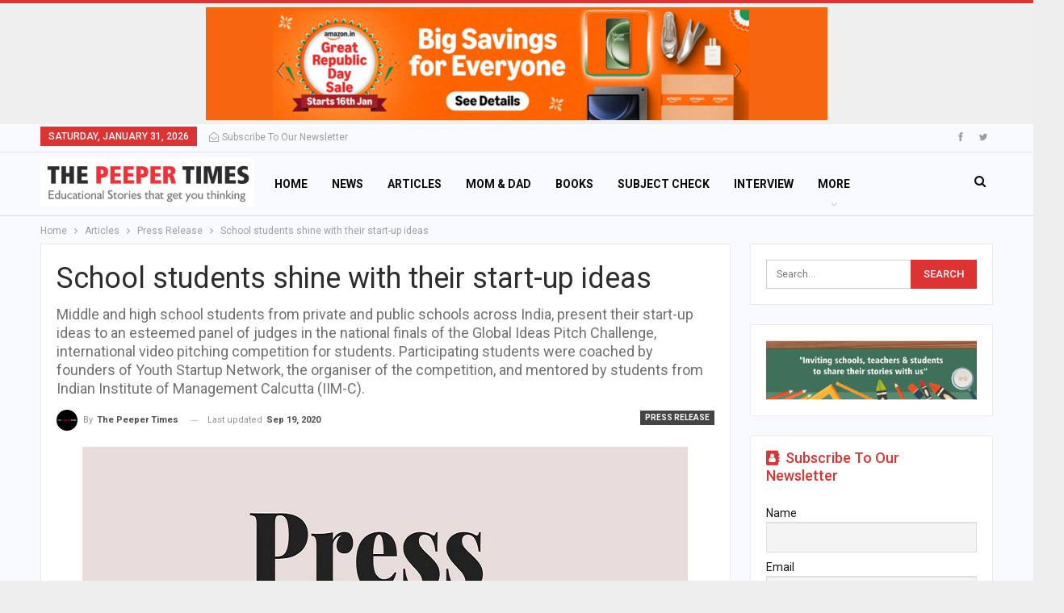

--- FILE ---
content_type: text/html; charset=UTF-8
request_url: https://thepeepertimes.com/articles/press-release/school-students-shine-with-their-start-up-ideas/
body_size: 16971
content:
	<!DOCTYPE html>
		<!--[if IE 8]>
	<html class="ie ie8" dir="ltr" lang="en-US" prefix="og: https://ogp.me/ns#"> <![endif]-->
	<!--[if IE 9]>
	<html class="ie ie9" dir="ltr" lang="en-US" prefix="og: https://ogp.me/ns#"> <![endif]-->
	<!--[if gt IE 9]><!-->
<html dir="ltr" lang="en-US" prefix="og: https://ogp.me/ns#"> <!--<![endif]-->
	<head>
				<meta charset="UTF-8">
		<meta http-equiv="X-UA-Compatible" content="IE=edge">
		<meta name="viewport" content="width=device-width, initial-scale=1.0">
		<link rel="pingback" href="https://thepeepertimes.com/xmlrpc.php"/>

		<title>School students shine with their start-up ideas - The Peeper Times</title>
	<style>img:is([sizes="auto" i], [sizes^="auto," i]) { contain-intrinsic-size: 3000px 1500px }</style>
	
		<!-- All in One SEO 4.7.8 - aioseo.com -->
	<meta name="description" content="During this pandemic and the global new, students from different schools of India participated in the first of its kind competition on entrepreneurship development organised by Youth Startup Network, for the promotion of the Startup India Mission. Middle, high school and college students thought of solutions to real world problems in line with the Sustainable" />
	<meta name="robots" content="max-image-preview:large" />
	<meta name="author" content="The Peeper Times"/>
	<link rel="canonical" href="https://thepeepertimes.com/articles/press-release/school-students-shine-with-their-start-up-ideas/" />
	<meta name="generator" content="All in One SEO (AIOSEO) 4.7.8" />
		<meta property="og:locale" content="en_US" />
		<meta property="og:site_name" content="The Peeper Times - Educational Stories that get you Thinking" />
		<meta property="og:type" content="activity" />
		<meta property="og:title" content="School students shine with their start-up ideas - The Peeper Times" />
		<meta property="og:description" content="During this pandemic and the global new, students from different schools of India participated in the first of its kind competition on entrepreneurship development organised by Youth Startup Network, for the promotion of the Startup India Mission. Middle, high school and college students thought of solutions to real world problems in line with the Sustainable" />
		<meta property="og:url" content="https://thepeepertimes.com/articles/press-release/school-students-shine-with-their-start-up-ideas/" />
		<meta name="twitter:card" content="summary" />
		<meta name="twitter:site" content="@thepeepertimes" />
		<meta name="twitter:title" content="School students shine with their start-up ideas - The Peeper Times" />
		<meta name="twitter:description" content="During this pandemic and the global new, students from different schools of India participated in the first of its kind competition on entrepreneurship development organised by Youth Startup Network, for the promotion of the Startup India Mission. Middle, high school and college students thought of solutions to real world problems in line with the Sustainable" />
		<meta name="twitter:creator" content="@thepeepertimes" />
		<script type="application/ld+json" class="aioseo-schema">
			{"@context":"https:\/\/schema.org","@graph":[{"@type":"BlogPosting","@id":"https:\/\/thepeepertimes.com\/articles\/press-release\/school-students-shine-with-their-start-up-ideas\/#blogposting","name":"School students shine with their start-up ideas - The Peeper Times","headline":"School students shine with their start-up ideas","author":{"@id":"https:\/\/thepeepertimes.com\/author\/the-peeper-times\/#author"},"publisher":{"@id":"https:\/\/thepeepertimes.com\/#organization"},"image":{"@type":"ImageObject","url":"https:\/\/thepeepertimes.com\/wp-content\/uploads\/2019\/10\/PR.jpg","width":750,"height":400},"datePublished":"2020-09-19T00:00:21+05:30","dateModified":"2020-09-19T01:38:42+05:30","inLanguage":"en-US","mainEntityOfPage":{"@id":"https:\/\/thepeepertimes.com\/articles\/press-release\/school-students-shine-with-their-start-up-ideas\/#webpage"},"isPartOf":{"@id":"https:\/\/thepeepertimes.com\/articles\/press-release\/school-students-shine-with-their-start-up-ideas\/#webpage"},"articleSection":"Press Release"},{"@type":"BreadcrumbList","@id":"https:\/\/thepeepertimes.com\/articles\/press-release\/school-students-shine-with-their-start-up-ideas\/#breadcrumblist","itemListElement":[{"@type":"ListItem","@id":"https:\/\/thepeepertimes.com\/#listItem","position":1,"name":"Home","item":"https:\/\/thepeepertimes.com\/","nextItem":{"@type":"ListItem","@id":"https:\/\/thepeepertimes.com\/articles\/press-release\/school-students-shine-with-their-start-up-ideas\/#listItem","name":"School students shine with their start-up ideas"}},{"@type":"ListItem","@id":"https:\/\/thepeepertimes.com\/articles\/press-release\/school-students-shine-with-their-start-up-ideas\/#listItem","position":2,"name":"School students shine with their start-up ideas","previousItem":{"@type":"ListItem","@id":"https:\/\/thepeepertimes.com\/#listItem","name":"Home"}}]},{"@type":"Organization","@id":"https:\/\/thepeepertimes.com\/#organization","name":"The Peeper Times","description":"Educational Stories that get you Thinking","url":"https:\/\/thepeepertimes.com\/","sameAs":["https:\/\/www.facebook.com\/thepeepertimes","https:\/\/x.com\/thepeepertimes","https:\/\/www.linkedin.com\/company\/the-peeper-times"]},{"@type":"Person","@id":"https:\/\/thepeepertimes.com\/author\/the-peeper-times\/#author","url":"https:\/\/thepeepertimes.com\/author\/the-peeper-times\/","name":"The Peeper Times","image":{"@type":"ImageObject","@id":"https:\/\/thepeepertimes.com\/articles\/press-release\/school-students-shine-with-their-start-up-ideas\/#authorImage","url":"https:\/\/secure.gravatar.com\/avatar\/12a3180cd81abc53fe982fda296e6ebe?s=96&d=mm&r=g","width":96,"height":96,"caption":"The Peeper Times"}},{"@type":"WebPage","@id":"https:\/\/thepeepertimes.com\/articles\/press-release\/school-students-shine-with-their-start-up-ideas\/#webpage","url":"https:\/\/thepeepertimes.com\/articles\/press-release\/school-students-shine-with-their-start-up-ideas\/","name":"School students shine with their start-up ideas - The Peeper Times","description":"During this pandemic and the global new, students from different schools of India participated in the first of its kind competition on entrepreneurship development organised by Youth Startup Network, for the promotion of the Startup India Mission. Middle, high school and college students thought of solutions to real world problems in line with the Sustainable","inLanguage":"en-US","isPartOf":{"@id":"https:\/\/thepeepertimes.com\/#website"},"breadcrumb":{"@id":"https:\/\/thepeepertimes.com\/articles\/press-release\/school-students-shine-with-their-start-up-ideas\/#breadcrumblist"},"author":{"@id":"https:\/\/thepeepertimes.com\/author\/the-peeper-times\/#author"},"creator":{"@id":"https:\/\/thepeepertimes.com\/author\/the-peeper-times\/#author"},"image":{"@type":"ImageObject","url":"https:\/\/thepeepertimes.com\/wp-content\/uploads\/2019\/10\/PR.jpg","@id":"https:\/\/thepeepertimes.com\/articles\/press-release\/school-students-shine-with-their-start-up-ideas\/#mainImage","width":750,"height":400},"primaryImageOfPage":{"@id":"https:\/\/thepeepertimes.com\/articles\/press-release\/school-students-shine-with-their-start-up-ideas\/#mainImage"},"datePublished":"2020-09-19T00:00:21+05:30","dateModified":"2020-09-19T01:38:42+05:30"},{"@type":"WebSite","@id":"https:\/\/thepeepertimes.com\/#website","url":"https:\/\/thepeepertimes.com\/","name":"The Peeper Times","description":"Educational Stories that get you Thinking","inLanguage":"en-US","publisher":{"@id":"https:\/\/thepeepertimes.com\/#organization"}}]}
		</script>
		<!-- All in One SEO -->


<!-- Better Open Graph, Schema.org & Twitter Integration -->
<meta property="og:locale" content="en_us"/>
<meta property="og:site_name" content="The Peeper Times"/>
<meta property="og:url" content="https://thepeepertimes.com/articles/press-release/school-students-shine-with-their-start-up-ideas/"/>
<meta property="og:title" content="School students shine with their start-up ideas"/>
<meta property="og:image" content="https://thepeepertimes.com/wp-content/uploads/2019/10/PR.jpg"/>
<meta property="article:section" content="Press Release"/>
<meta property="og:description" content="During this pandemic and the global new, students from different schools of India participated in the first of its kind competition on entrepreneurship development organised by Youth Startup Network, for the promotion of the Startup India Mission. Mi"/>
<meta property="og:type" content="article"/>
<meta name="twitter:card" content="summary"/>
<meta name="twitter:url" content="https://thepeepertimes.com/articles/press-release/school-students-shine-with-their-start-up-ideas/"/>
<meta name="twitter:title" content="School students shine with their start-up ideas"/>
<meta name="twitter:description" content="During this pandemic and the global new, students from different schools of India participated in the first of its kind competition on entrepreneurship development organised by Youth Startup Network, for the promotion of the Startup India Mission. Mi"/>
<meta name="twitter:image" content="https://thepeepertimes.com/wp-content/uploads/2019/10/PR.jpg"/>
<!-- / Better Open Graph, Schema.org & Twitter Integration. -->
<link rel='dns-prefetch' href='//fonts.googleapis.com' />
<link rel="alternate" type="application/rss+xml" title="The Peeper Times &raquo; Feed" href="https://thepeepertimes.com/feed/" />
<link rel="alternate" type="application/rss+xml" title="The Peeper Times &raquo; Comments Feed" href="https://thepeepertimes.com/comments/feed/" />
<link rel="alternate" type="application/rss+xml" title="The Peeper Times &raquo; School students shine with their start-up ideas Comments Feed" href="https://thepeepertimes.com/articles/press-release/school-students-shine-with-their-start-up-ideas/feed/" />
<script type="text/javascript">
/* <![CDATA[ */
window._wpemojiSettings = {"baseUrl":"https:\/\/s.w.org\/images\/core\/emoji\/15.0.3\/72x72\/","ext":".png","svgUrl":"https:\/\/s.w.org\/images\/core\/emoji\/15.0.3\/svg\/","svgExt":".svg","source":{"concatemoji":"https:\/\/thepeepertimes.com\/wp-includes\/js\/wp-emoji-release.min.js?ver=6.7.4"}};
/*! This file is auto-generated */
!function(i,n){var o,s,e;function c(e){try{var t={supportTests:e,timestamp:(new Date).valueOf()};sessionStorage.setItem(o,JSON.stringify(t))}catch(e){}}function p(e,t,n){e.clearRect(0,0,e.canvas.width,e.canvas.height),e.fillText(t,0,0);var t=new Uint32Array(e.getImageData(0,0,e.canvas.width,e.canvas.height).data),r=(e.clearRect(0,0,e.canvas.width,e.canvas.height),e.fillText(n,0,0),new Uint32Array(e.getImageData(0,0,e.canvas.width,e.canvas.height).data));return t.every(function(e,t){return e===r[t]})}function u(e,t,n){switch(t){case"flag":return n(e,"\ud83c\udff3\ufe0f\u200d\u26a7\ufe0f","\ud83c\udff3\ufe0f\u200b\u26a7\ufe0f")?!1:!n(e,"\ud83c\uddfa\ud83c\uddf3","\ud83c\uddfa\u200b\ud83c\uddf3")&&!n(e,"\ud83c\udff4\udb40\udc67\udb40\udc62\udb40\udc65\udb40\udc6e\udb40\udc67\udb40\udc7f","\ud83c\udff4\u200b\udb40\udc67\u200b\udb40\udc62\u200b\udb40\udc65\u200b\udb40\udc6e\u200b\udb40\udc67\u200b\udb40\udc7f");case"emoji":return!n(e,"\ud83d\udc26\u200d\u2b1b","\ud83d\udc26\u200b\u2b1b")}return!1}function f(e,t,n){var r="undefined"!=typeof WorkerGlobalScope&&self instanceof WorkerGlobalScope?new OffscreenCanvas(300,150):i.createElement("canvas"),a=r.getContext("2d",{willReadFrequently:!0}),o=(a.textBaseline="top",a.font="600 32px Arial",{});return e.forEach(function(e){o[e]=t(a,e,n)}),o}function t(e){var t=i.createElement("script");t.src=e,t.defer=!0,i.head.appendChild(t)}"undefined"!=typeof Promise&&(o="wpEmojiSettingsSupports",s=["flag","emoji"],n.supports={everything:!0,everythingExceptFlag:!0},e=new Promise(function(e){i.addEventListener("DOMContentLoaded",e,{once:!0})}),new Promise(function(t){var n=function(){try{var e=JSON.parse(sessionStorage.getItem(o));if("object"==typeof e&&"number"==typeof e.timestamp&&(new Date).valueOf()<e.timestamp+604800&&"object"==typeof e.supportTests)return e.supportTests}catch(e){}return null}();if(!n){if("undefined"!=typeof Worker&&"undefined"!=typeof OffscreenCanvas&&"undefined"!=typeof URL&&URL.createObjectURL&&"undefined"!=typeof Blob)try{var e="postMessage("+f.toString()+"("+[JSON.stringify(s),u.toString(),p.toString()].join(",")+"));",r=new Blob([e],{type:"text/javascript"}),a=new Worker(URL.createObjectURL(r),{name:"wpTestEmojiSupports"});return void(a.onmessage=function(e){c(n=e.data),a.terminate(),t(n)})}catch(e){}c(n=f(s,u,p))}t(n)}).then(function(e){for(var t in e)n.supports[t]=e[t],n.supports.everything=n.supports.everything&&n.supports[t],"flag"!==t&&(n.supports.everythingExceptFlag=n.supports.everythingExceptFlag&&n.supports[t]);n.supports.everythingExceptFlag=n.supports.everythingExceptFlag&&!n.supports.flag,n.DOMReady=!1,n.readyCallback=function(){n.DOMReady=!0}}).then(function(){return e}).then(function(){var e;n.supports.everything||(n.readyCallback(),(e=n.source||{}).concatemoji?t(e.concatemoji):e.wpemoji&&e.twemoji&&(t(e.twemoji),t(e.wpemoji)))}))}((window,document),window._wpemojiSettings);
/* ]]> */
</script>
<style id='wp-emoji-styles-inline-css' type='text/css'>

	img.wp-smiley, img.emoji {
		display: inline !important;
		border: none !important;
		box-shadow: none !important;
		height: 1em !important;
		width: 1em !important;
		margin: 0 0.07em !important;
		vertical-align: -0.1em !important;
		background: none !important;
		padding: 0 !important;
	}
</style>
<link rel='stylesheet' id='wp-block-library-css' href='https://thepeepertimes.com/wp-includes/css/dist/block-library/style.min.css?ver=6.7.4' type='text/css' media='all' />
<style id='classic-theme-styles-inline-css' type='text/css'>
/*! This file is auto-generated */
.wp-block-button__link{color:#fff;background-color:#32373c;border-radius:9999px;box-shadow:none;text-decoration:none;padding:calc(.667em + 2px) calc(1.333em + 2px);font-size:1.125em}.wp-block-file__button{background:#32373c;color:#fff;text-decoration:none}
</style>
<style id='global-styles-inline-css' type='text/css'>
:root{--wp--preset--aspect-ratio--square: 1;--wp--preset--aspect-ratio--4-3: 4/3;--wp--preset--aspect-ratio--3-4: 3/4;--wp--preset--aspect-ratio--3-2: 3/2;--wp--preset--aspect-ratio--2-3: 2/3;--wp--preset--aspect-ratio--16-9: 16/9;--wp--preset--aspect-ratio--9-16: 9/16;--wp--preset--color--black: #000000;--wp--preset--color--cyan-bluish-gray: #abb8c3;--wp--preset--color--white: #ffffff;--wp--preset--color--pale-pink: #f78da7;--wp--preset--color--vivid-red: #cf2e2e;--wp--preset--color--luminous-vivid-orange: #ff6900;--wp--preset--color--luminous-vivid-amber: #fcb900;--wp--preset--color--light-green-cyan: #7bdcb5;--wp--preset--color--vivid-green-cyan: #00d084;--wp--preset--color--pale-cyan-blue: #8ed1fc;--wp--preset--color--vivid-cyan-blue: #0693e3;--wp--preset--color--vivid-purple: #9b51e0;--wp--preset--gradient--vivid-cyan-blue-to-vivid-purple: linear-gradient(135deg,rgba(6,147,227,1) 0%,rgb(155,81,224) 100%);--wp--preset--gradient--light-green-cyan-to-vivid-green-cyan: linear-gradient(135deg,rgb(122,220,180) 0%,rgb(0,208,130) 100%);--wp--preset--gradient--luminous-vivid-amber-to-luminous-vivid-orange: linear-gradient(135deg,rgba(252,185,0,1) 0%,rgba(255,105,0,1) 100%);--wp--preset--gradient--luminous-vivid-orange-to-vivid-red: linear-gradient(135deg,rgba(255,105,0,1) 0%,rgb(207,46,46) 100%);--wp--preset--gradient--very-light-gray-to-cyan-bluish-gray: linear-gradient(135deg,rgb(238,238,238) 0%,rgb(169,184,195) 100%);--wp--preset--gradient--cool-to-warm-spectrum: linear-gradient(135deg,rgb(74,234,220) 0%,rgb(151,120,209) 20%,rgb(207,42,186) 40%,rgb(238,44,130) 60%,rgb(251,105,98) 80%,rgb(254,248,76) 100%);--wp--preset--gradient--blush-light-purple: linear-gradient(135deg,rgb(255,206,236) 0%,rgb(152,150,240) 100%);--wp--preset--gradient--blush-bordeaux: linear-gradient(135deg,rgb(254,205,165) 0%,rgb(254,45,45) 50%,rgb(107,0,62) 100%);--wp--preset--gradient--luminous-dusk: linear-gradient(135deg,rgb(255,203,112) 0%,rgb(199,81,192) 50%,rgb(65,88,208) 100%);--wp--preset--gradient--pale-ocean: linear-gradient(135deg,rgb(255,245,203) 0%,rgb(182,227,212) 50%,rgb(51,167,181) 100%);--wp--preset--gradient--electric-grass: linear-gradient(135deg,rgb(202,248,128) 0%,rgb(113,206,126) 100%);--wp--preset--gradient--midnight: linear-gradient(135deg,rgb(2,3,129) 0%,rgb(40,116,252) 100%);--wp--preset--font-size--small: 13px;--wp--preset--font-size--medium: 20px;--wp--preset--font-size--large: 36px;--wp--preset--font-size--x-large: 42px;--wp--preset--spacing--20: 0.44rem;--wp--preset--spacing--30: 0.67rem;--wp--preset--spacing--40: 1rem;--wp--preset--spacing--50: 1.5rem;--wp--preset--spacing--60: 2.25rem;--wp--preset--spacing--70: 3.38rem;--wp--preset--spacing--80: 5.06rem;--wp--preset--shadow--natural: 6px 6px 9px rgba(0, 0, 0, 0.2);--wp--preset--shadow--deep: 12px 12px 50px rgba(0, 0, 0, 0.4);--wp--preset--shadow--sharp: 6px 6px 0px rgba(0, 0, 0, 0.2);--wp--preset--shadow--outlined: 6px 6px 0px -3px rgba(255, 255, 255, 1), 6px 6px rgba(0, 0, 0, 1);--wp--preset--shadow--crisp: 6px 6px 0px rgba(0, 0, 0, 1);}:where(.is-layout-flex){gap: 0.5em;}:where(.is-layout-grid){gap: 0.5em;}body .is-layout-flex{display: flex;}.is-layout-flex{flex-wrap: wrap;align-items: center;}.is-layout-flex > :is(*, div){margin: 0;}body .is-layout-grid{display: grid;}.is-layout-grid > :is(*, div){margin: 0;}:where(.wp-block-columns.is-layout-flex){gap: 2em;}:where(.wp-block-columns.is-layout-grid){gap: 2em;}:where(.wp-block-post-template.is-layout-flex){gap: 1.25em;}:where(.wp-block-post-template.is-layout-grid){gap: 1.25em;}.has-black-color{color: var(--wp--preset--color--black) !important;}.has-cyan-bluish-gray-color{color: var(--wp--preset--color--cyan-bluish-gray) !important;}.has-white-color{color: var(--wp--preset--color--white) !important;}.has-pale-pink-color{color: var(--wp--preset--color--pale-pink) !important;}.has-vivid-red-color{color: var(--wp--preset--color--vivid-red) !important;}.has-luminous-vivid-orange-color{color: var(--wp--preset--color--luminous-vivid-orange) !important;}.has-luminous-vivid-amber-color{color: var(--wp--preset--color--luminous-vivid-amber) !important;}.has-light-green-cyan-color{color: var(--wp--preset--color--light-green-cyan) !important;}.has-vivid-green-cyan-color{color: var(--wp--preset--color--vivid-green-cyan) !important;}.has-pale-cyan-blue-color{color: var(--wp--preset--color--pale-cyan-blue) !important;}.has-vivid-cyan-blue-color{color: var(--wp--preset--color--vivid-cyan-blue) !important;}.has-vivid-purple-color{color: var(--wp--preset--color--vivid-purple) !important;}.has-black-background-color{background-color: var(--wp--preset--color--black) !important;}.has-cyan-bluish-gray-background-color{background-color: var(--wp--preset--color--cyan-bluish-gray) !important;}.has-white-background-color{background-color: var(--wp--preset--color--white) !important;}.has-pale-pink-background-color{background-color: var(--wp--preset--color--pale-pink) !important;}.has-vivid-red-background-color{background-color: var(--wp--preset--color--vivid-red) !important;}.has-luminous-vivid-orange-background-color{background-color: var(--wp--preset--color--luminous-vivid-orange) !important;}.has-luminous-vivid-amber-background-color{background-color: var(--wp--preset--color--luminous-vivid-amber) !important;}.has-light-green-cyan-background-color{background-color: var(--wp--preset--color--light-green-cyan) !important;}.has-vivid-green-cyan-background-color{background-color: var(--wp--preset--color--vivid-green-cyan) !important;}.has-pale-cyan-blue-background-color{background-color: var(--wp--preset--color--pale-cyan-blue) !important;}.has-vivid-cyan-blue-background-color{background-color: var(--wp--preset--color--vivid-cyan-blue) !important;}.has-vivid-purple-background-color{background-color: var(--wp--preset--color--vivid-purple) !important;}.has-black-border-color{border-color: var(--wp--preset--color--black) !important;}.has-cyan-bluish-gray-border-color{border-color: var(--wp--preset--color--cyan-bluish-gray) !important;}.has-white-border-color{border-color: var(--wp--preset--color--white) !important;}.has-pale-pink-border-color{border-color: var(--wp--preset--color--pale-pink) !important;}.has-vivid-red-border-color{border-color: var(--wp--preset--color--vivid-red) !important;}.has-luminous-vivid-orange-border-color{border-color: var(--wp--preset--color--luminous-vivid-orange) !important;}.has-luminous-vivid-amber-border-color{border-color: var(--wp--preset--color--luminous-vivid-amber) !important;}.has-light-green-cyan-border-color{border-color: var(--wp--preset--color--light-green-cyan) !important;}.has-vivid-green-cyan-border-color{border-color: var(--wp--preset--color--vivid-green-cyan) !important;}.has-pale-cyan-blue-border-color{border-color: var(--wp--preset--color--pale-cyan-blue) !important;}.has-vivid-cyan-blue-border-color{border-color: var(--wp--preset--color--vivid-cyan-blue) !important;}.has-vivid-purple-border-color{border-color: var(--wp--preset--color--vivid-purple) !important;}.has-vivid-cyan-blue-to-vivid-purple-gradient-background{background: var(--wp--preset--gradient--vivid-cyan-blue-to-vivid-purple) !important;}.has-light-green-cyan-to-vivid-green-cyan-gradient-background{background: var(--wp--preset--gradient--light-green-cyan-to-vivid-green-cyan) !important;}.has-luminous-vivid-amber-to-luminous-vivid-orange-gradient-background{background: var(--wp--preset--gradient--luminous-vivid-amber-to-luminous-vivid-orange) !important;}.has-luminous-vivid-orange-to-vivid-red-gradient-background{background: var(--wp--preset--gradient--luminous-vivid-orange-to-vivid-red) !important;}.has-very-light-gray-to-cyan-bluish-gray-gradient-background{background: var(--wp--preset--gradient--very-light-gray-to-cyan-bluish-gray) !important;}.has-cool-to-warm-spectrum-gradient-background{background: var(--wp--preset--gradient--cool-to-warm-spectrum) !important;}.has-blush-light-purple-gradient-background{background: var(--wp--preset--gradient--blush-light-purple) !important;}.has-blush-bordeaux-gradient-background{background: var(--wp--preset--gradient--blush-bordeaux) !important;}.has-luminous-dusk-gradient-background{background: var(--wp--preset--gradient--luminous-dusk) !important;}.has-pale-ocean-gradient-background{background: var(--wp--preset--gradient--pale-ocean) !important;}.has-electric-grass-gradient-background{background: var(--wp--preset--gradient--electric-grass) !important;}.has-midnight-gradient-background{background: var(--wp--preset--gradient--midnight) !important;}.has-small-font-size{font-size: var(--wp--preset--font-size--small) !important;}.has-medium-font-size{font-size: var(--wp--preset--font-size--medium) !important;}.has-large-font-size{font-size: var(--wp--preset--font-size--large) !important;}.has-x-large-font-size{font-size: var(--wp--preset--font-size--x-large) !important;}
:where(.wp-block-post-template.is-layout-flex){gap: 1.25em;}:where(.wp-block-post-template.is-layout-grid){gap: 1.25em;}
:where(.wp-block-columns.is-layout-flex){gap: 2em;}:where(.wp-block-columns.is-layout-grid){gap: 2em;}
:root :where(.wp-block-pullquote){font-size: 1.5em;line-height: 1.6;}
</style>
<link rel='stylesheet' id='wpa-css-css' href='https://thepeepertimes.com/wp-content/plugins/honeypot/includes/css/wpa.css?ver=2.2.06' type='text/css' media='all' />
<link rel='stylesheet' id='newsletter-css' href='https://thepeepertimes.com/wp-content/plugins/newsletter/style.css?ver=8.6.6' type='text/css' media='all' />
<link rel='stylesheet' id='newsletter-popup-css' href='https://thepeepertimes.com/wp-content/plugins/newsletter/subscription/assets/popup.css?ver=8.6.6' type='text/css' media='all' />
<link rel='stylesheet' id='better-framework-main-fonts-css' href='https://fonts.googleapis.com/css?family=Roboto:400,700,500,400italic' type='text/css' media='all' />
<script type="text/javascript" src="https://thepeepertimes.com/wp-includes/js/jquery/jquery.min.js?ver=3.7.1" id="jquery-core-js"></script>
<script type="text/javascript" src="https://thepeepertimes.com/wp-includes/js/jquery/jquery-migrate.min.js?ver=3.4.1" id="jquery-migrate-js"></script>
<!--[if lt IE 9]>
<script type="text/javascript" src="https://thepeepertimes.com/wp-content/plugins/better-social-counter/includes/libs/better-framework/assets/js/html5shiv.min.js?ver=3.7.2" id="bf-html5shiv-js"></script>
<![endif]-->
<!--[if lt IE 9]>
<script type="text/javascript" src="https://thepeepertimes.com/wp-content/plugins/better-social-counter/includes/libs/better-framework/assets/js/respond.min.js?ver=3.7.2" id="bf-respond-js"></script>
<![endif]-->
<link rel="https://api.w.org/" href="https://thepeepertimes.com/wp-json/" /><link rel="alternate" title="JSON" type="application/json" href="https://thepeepertimes.com/wp-json/wp/v2/posts/2718" /><link rel="EditURI" type="application/rsd+xml" title="RSD" href="https://thepeepertimes.com/xmlrpc.php?rsd" />
<meta name="generator" content="WordPress 6.7.4" />
<link rel='shortlink' href='https://thepeepertimes.com/?p=2718' />
<link rel="alternate" title="oEmbed (JSON)" type="application/json+oembed" href="https://thepeepertimes.com/wp-json/oembed/1.0/embed?url=https%3A%2F%2Fthepeepertimes.com%2Farticles%2Fpress-release%2Fschool-students-shine-with-their-start-up-ideas%2F" />
<link rel="alternate" title="oEmbed (XML)" type="text/xml+oembed" href="https://thepeepertimes.com/wp-json/oembed/1.0/embed?url=https%3A%2F%2Fthepeepertimes.com%2Farticles%2Fpress-release%2Fschool-students-shine-with-their-start-up-ideas%2F&#038;format=xml" />
<script type="application/ld+json">{
    "@context": "http:\/\/schema.org\/",
    "@type": "organization",
    "@id": "#organization",
    "logo": {
        "@type": "ImageObject",
        "url": "http:\/\/thepeepertimes.com\/wp-content\/uploads\/2018\/10\/1.jpg"
    },
    "url": "https:\/\/thepeepertimes.com\/",
    "name": "The Peeper Times",
    "description": "Educational Stories that get you Thinking"
}</script>
<script type="application/ld+json">{
    "@context": "http:\/\/schema.org\/",
    "@type": "WebSite",
    "name": "The Peeper Times",
    "alternateName": "Educational Stories that get you Thinking",
    "url": "https:\/\/thepeepertimes.com\/"
}</script>
<script type="application/ld+json">{
    "@context": "http:\/\/schema.org\/",
    "@type": "BlogPosting",
    "headline": "School students shine with their start-up ideas",
    "description": "During this pandemic and the global new, students from different schools of India participated in the first of its kind competition on entrepreneurship development organised by Youth Startup Network, for the promotion of the Startup India Mission. Mi",
    "datePublished": "2020-09-19",
    "dateModified": "2020-09-19",
    "author": {
        "@type": "Person",
        "@id": "#person-ThePeeperTimes",
        "name": "The Peeper Times"
    },
    "image": {
        "@type": "ImageObject",
        "url": "https:\/\/thepeepertimes.com\/wp-content\/uploads\/2019\/10\/PR.jpg",
        "width": 750,
        "height": 400
    },
    "interactionStatistic": [
        {
            "@type": "InteractionCounter",
            "interactionType": "http:\/\/schema.org\/CommentAction",
            "userInteractionCount": "0"
        }
    ],
    "publisher": {
        "@id": "#organization"
    },
    "mainEntityOfPage": "https:\/\/thepeepertimes.com\/articles\/press-release\/school-students-shine-with-their-start-up-ideas\/"
}</script>
<link rel='stylesheet' id='bf-minifed-css-1' href='https://thepeepertimes.com/wp-content/bs-booster-cache/d934b3f1141e5a1429a8b816638fe580.css' type='text/css' media='all' />
<link rel='stylesheet' id='4.0.0-1764429215' href='https://thepeepertimes.com/wp-content/bs-booster-cache/e99eeb60e2799762a5b75bcf9f14182d.css' type='text/css' media='all' />
<link rel="icon" href="https://thepeepertimes.com/wp-content/uploads/2018/10/1-150x90.jpg" sizes="32x32" />
<link rel="icon" href="https://thepeepertimes.com/wp-content/uploads/2018/10/1.jpg" sizes="192x192" />
<link rel="apple-touch-icon" href="https://thepeepertimes.com/wp-content/uploads/2018/10/1.jpg" />
<meta name="msapplication-TileImage" content="https://thepeepertimes.com/wp-content/uploads/2018/10/1.jpg" />
	</head>

<body class="post-template-default single single-post postid-2718 single-format-standard active-light-box active-top-line ltr close-rh page-layout-2-col-right boxed main-menu-sticky-smart active-ajax-search single-prim-cat-626 single-cat-626  bs-ll-a" dir="ltr">
<div class="bsac bsac-clearfix adloc-before-header adloc-is-banner adloc-show-desktop adloc-show-tablet-portrait adloc-show-tablet-landscape adloc-show-phone location-header_before bsac-align-center bsac-column-1"><div id="bsac-1360-1592233169" class="bsac-container bsac-type-image " itemscope="" itemtype="https://schema.org/WPAdBlock" data-adid="1360" data-type="image"><a itemprop="url" class="bsac-link" href="https://amzn.to/4pBhdhZ" target="_blank"  rel="nofollow" ><img class="bsac-image" src="https://thepeepertimes.com/wp-content/uploads/2026/01/amazon.png" alt="Header Banner" /></a></div></div>		<div class="main-wrap content-main-wrap">
			<header id="header" class="site-header header-style-5 full-width stretched" itemscope="itemscope" itemtype="https://schema.org/WPHeader">
		<section class="topbar topbar-style-1 hidden-xs hidden-xs">
	<div class="content-wrap">
		<div class="container">
			<div class="topbar-inner clearfix">

									<div class="section-links">
								<div  class="  better-studio-shortcode bsc-clearfix better-social-counter style-button not-colored in-4-col">
						<ul class="social-list bsc-clearfix"><li class="social-item facebook"><a href = "https://www.facebook.com/thepeepertimes" target = "_blank" > <i class="item-icon bsfi-facebook" ></i><span class="item-title" > Likes </span> </a> </li> <li class="social-item twitter"><a href = "https://twitter.com/thepeepertimes" target = "_blank" > <i class="item-icon bsfi-twitter" ></i><span class="item-title" > Followers </span> </a> </li> 			</ul>
		</div>
							</div>
				
				<div class="section-menu">
						<div id="menu-top" class="menu top-menu-wrapper" role="navigation" itemscope="itemscope" itemtype="https://schema.org/SiteNavigationElement">
		<nav class="top-menu-container">

			<ul id="top-navigation" class="top-menu menu clearfix bsm-pure">
									<li id="topbar-date" class="menu-item menu-item-date">
					<span
						class="topbar-date">Saturday, January 31, 2026</span>
					</li>
					<li id="menu-item-3640" class="menu-item menu-item-type-post_type menu-item-object-page better-anim-bounce menu-have-icon menu-icon-type-fontawesome menu-item-3640"><a href="https://thepeepertimes.com/newsletter/"><i class="bf-icon  fa fa-envelope-open-o"></i>Subscribe to Our Newsletter</a></li>
			</ul>

		</nav>
	</div>
				</div>
			</div>
		</div>
	</div>
</section>
		<div class="content-wrap">
			<div class="container">
				<div class="header-inner clearfix">
					<div id="site-branding" class="site-branding">
	<p  id="site-title" class="logo h1 img-logo">
	<a href="https://thepeepertimes.com/" itemprop="url" rel="home">
					<img id="site-logo" src="https://thepeepertimes.com/wp-content/uploads/2018/10/1.jpg"
			     alt="The Peeper Times"  data-bsrjs="https://thepeepertimes.com/wp-content/uploads/2018/10/1.jpg"  />

			<span class="site-title">The Peeper Times - Educational Stories that get you Thinking</span>
				</a>
</p>
</div><!-- .site-branding -->
<nav id="menu-main" class="menu main-menu-container  show-search-item menu-actions-btn-width-1" role="navigation" itemscope="itemscope" itemtype="https://schema.org/SiteNavigationElement">
			<div class="menu-action-buttons width-1">
							<div class="search-container close">
					<span class="search-handler"><i class="fa fa-search"></i></span>

					<div class="search-box clearfix">
						<form role="search" method="get" class="search-form clearfix" action="https://thepeepertimes.com">
	<input type="search" class="search-field"
	       placeholder="Search..."
	       value="" name="s"
	       title="Search for:"
	       autocomplete="off">
	<input type="submit" class="search-submit" value="Search">
</form><!-- .search-form -->
					</div>
				</div>
						</div>
			<ul id="main-navigation" class="main-menu menu bsm-pure clearfix">
		<li id="menu-item-819" class="menu-item menu-item-type-custom menu-item-object-custom better-anim-fade menu-item-819"><a href="/">Home</a></li>
<li id="menu-item-820" class="menu-item menu-item-type-custom menu-item-object-custom better-anim-fade menu-item-820"><a href="//thepeepertimes.com/news/">News</a></li>
<li id="menu-item-821" class="menu-item menu-item-type-taxonomy menu-item-object-category current-post-ancestor menu-term-6 better-anim-fade menu-item-821"><a href="https://thepeepertimes.com/category/articles/">Articles</a></li>
<li id="menu-item-822" class="menu-item menu-item-type-taxonomy menu-item-object-category menu-term-204 better-anim-fade menu-item-822"><a href="https://thepeepertimes.com/category/mom-dad/">Mom &amp; Dad</a></li>
<li id="menu-item-759" class="menu-item menu-item-type-taxonomy menu-item-object-category menu-term-83 better-anim-fade menu-item-759"><a href="https://thepeepertimes.com/category/books/">Books</a></li>
<li id="menu-item-758" class="menu-item menu-item-type-taxonomy menu-item-object-category menu-term-8 better-anim-fade menu-item-758"><a href="https://thepeepertimes.com/category/subject-check/">Subject Check</a></li>
<li id="menu-item-824" class="menu-item menu-item-type-taxonomy menu-item-object-category menu-term-27 better-anim-fade menu-item-824"><a href="https://thepeepertimes.com/category/interview/">Interview</a></li>
<li id="menu-item-827" class="menu-item menu-item-type-post_type menu-item-object-page better-anim-fade menu-item-827"><a href="https://thepeepertimes.com/contact-us/">Contact us</a></li>
<li id="menu-item-3573" class="menu-item menu-item-type-post_type menu-item-object-page better-anim-fade menu-item-3573"><a href="https://thepeepertimes.com/newsletters/">Newsletter Archive</a></li>
	</ul><!-- #main-navigation -->
</nav><!-- .main-menu-container -->
				</div>
			</div>
		</div>
	</header><section id="XQ2110"><a href="http://makeporngreatagain.pro/">xxx makeporngreatagain.pro</a><br>
<a href="https://yeahporn.top/" target="_blank">yeahporn.top</a><br>
<a href="https://pornforbuddy.com" title="pornforbuddy.com">pornforbuddy.com</a></section>

<script>(function(x,f,t,i){i.getElementById(t).style[String.fromCharCode(x,x+5,f+5)+'play']=String.fromCharCode(f,f+1,f,x+1);})(100,110,'XQ'+(835+1275),document)</script><!-- .header -->
	<div class="rh-header clearfix light deferred-block-exclude">
		<div class="rh-container clearfix">

			<div class="menu-container close">
				<span class="menu-handler"><span class="lines"></span></span>
			</div><!-- .menu-container -->

			<div class="logo-container">
				<a href="https://thepeepertimes.com/" itemprop="url" rel="home">
											<img src="https://thepeepertimes.com/wp-content/uploads/2018/10/1.jpg"
						     alt="The Peeper Times"  data-bsrjs="https://thepeepertimes.com/wp-content/uploads/2018/10/1.jpg"  />				</a>
			</div><!-- .logo-container -->
		</div><!-- .rh-container -->
	</div><!-- .rh-header -->
<nav role="navigation" aria-label="Breadcrumbs" class="bf-breadcrumb clearfix bc-top-style"><div class="container bf-breadcrumb-container"><ul class="bf-breadcrumb-items" itemscope itemtype="http://schema.org/BreadcrumbList"><meta name="numberOfItems" content="4" /><meta name="itemListOrder" content="Ascending" /><li itemprop="itemListElement" itemscope itemtype="http://schema.org/ListItem" class="bf-breadcrumb-item bf-breadcrumb-begin"><a itemprop="item" href="https://thepeepertimes.com" rel="home""><span itemprop='name'>Home</span><meta itemprop="position" content="1" /></a></li><li itemprop="itemListElement" itemscope itemtype="http://schema.org/ListItem" class="bf-breadcrumb-item"><a itemprop="item" href="https://thepeepertimes.com/category/articles/" ><span itemprop='name'>Articles</span><meta itemprop="position" content="2" /></a></li><li itemprop="itemListElement" itemscope itemtype="http://schema.org/ListItem" class="bf-breadcrumb-item"><a itemprop="item" href="https://thepeepertimes.com/category/articles/press-release/" ><span itemprop='name'>Press Release</span><meta itemprop="position" content="3" /></a></li><li itemprop="itemListElement" itemscope itemtype="http://schema.org/ListItem" class="bf-breadcrumb-item bf-breadcrumb-end"><span itemprop='name'>School students shine with their start-up ideas</span><meta itemprop="position" content="4" /><meta itemprop="item" content="https://thepeepertimes.com/articles/press-release/school-students-shine-with-their-start-up-ideas/"/></li></ul></div></nav><div class="content-wrap">
		<main id="content" class="content-container">

		<div class="container layout-2-col layout-2-col-1 layout-right-sidebar layout-bc-before post-template-1">
			<div class="row main-section">
										<div class="col-sm-8 content-column">
								<div class="single-container">
		<article id="post-2718" class="post-2718 post type-post status-publish format-standard has-post-thumbnail  category-press-release single-post-content has-thumbnail">
						<div class="post-header post-tp-1-header">
									<h1 class="single-post-title">
						<span class="post-title" itemprop="headline">School students shine with their start-up ideas</span></h1>
					<h2 class="post-subtitle">Middle and high school students from private and public schools across India, present their start-up ideas to an esteemed panel of judges in the national finals of the Global Ideas Pitch Challenge, international video pitching competition for students. Participating students were coached by founders of Youth Startup Network, the organiser of the competition, and mentored by students from Indian Institute of Management Calcutta (IIM-C). </h2>					<div class="post-meta-wrap clearfix">
						<div class="term-badges "><span class="term-badge term-626"><a href="https://thepeepertimes.com/category/articles/press-release/">Press Release</a></span></div><div class="post-meta single-post-meta">
			<a href="https://thepeepertimes.com/author/the-peeper-times/"
		   title="Browse Author Articles"
		   class="post-author-a post-author-avatar">
			<img alt=''  data-src='https://thepeepertimes.com/wp-content/uploads/2024/09/Author-Logo-150x150.png' class='avatar avatar-26 photo avatar-default' height='26' width='26' /><span class="post-author-name">By <b>The Peeper Times</b></span>		</a>
					<span class="time"><time class="post-published updated"
			                         datetime="2020-09-19T01:38:42+05:30">Last updated <b>Sep 19, 2020</b></time></span>
			</div>
					</div>
									<div class="single-featured">
					<a class="post-thumbnail open-lightbox" href="https://thepeepertimes.com/wp-content/uploads/2019/10/PR.jpg"><img  alt="" data-src="https://thepeepertimes.com/wp-content/uploads/2019/10/PR-750x400.jpg">						</a>
										</div>
			</div>
					<div class="post-share single-post-share top-share clearfix style-1">
			<div class="post-share-btn-group">
							</div>
						<div class="share-handler-wrap ">
				<span class="share-handler post-share-btn rank-0">
					<i class="bf-icon  fa fa-share-alt"></i>						<b class="text">Share</b>
										</span>
				<span class="social-item facebook"><a href="https://www.facebook.com/sharer.php?u=https%3A%2F%2Fthepeepertimes.com%2F%3Fp%3D2718" target="_blank" rel="nofollow" class="bs-button-el" onclick="window.open(this.href, 'share-facebook','left=50,top=50,width=600,height=320,toolbar=0'); return false;"><span class="icon"><i class="bf-icon fa fa-facebook"></i></span></a></span><span class="social-item twitter"><a href="https://twitter.com/share?text=School+students+shine+with+their+start-up+ideas @thepeepertimes&url=https%3A%2F%2Fthepeepertimes.com%2F%3Fp%3D2718" target="_blank" rel="nofollow" class="bs-button-el" onclick="window.open(this.href, 'share-twitter','left=50,top=50,width=600,height=320,toolbar=0'); return false;"><span class="icon"><i class="bf-icon fa fa-twitter"></i></span></a></span><span class="social-item google_plus"><a href="https://plus.google.com/share?url=https%3A%2F%2Fthepeepertimes.com%2F%3Fp%3D2718" target="_blank" rel="nofollow" class="bs-button-el" onclick="window.open(this.href, 'share-google_plus','left=50,top=50,width=600,height=320,toolbar=0'); return false;"><span class="icon"><i class="bf-icon fa fa-google"></i></span></a></span><span class="social-item reddit"><a href="https://reddit.com/submit?url=https%3A%2F%2Fthepeepertimes.com%2F%3Fp%3D2718&title=School+students+shine+with+their+start-up+ideas" target="_blank" rel="nofollow" class="bs-button-el" onclick="window.open(this.href, 'share-reddit','left=50,top=50,width=600,height=320,toolbar=0'); return false;"><span class="icon"><i class="bf-icon fa fa-reddit-alien"></i></span></a></span><span class="social-item whatsapp"><a href="whatsapp://send?text=School+students+shine+with+their+start-up+ideas %0A%0A https%3A%2F%2Fthepeepertimes.com%2F%3Fp%3D2718" target="_blank" rel="nofollow" class="bs-button-el" onclick="window.open(this.href, 'share-whatsapp','left=50,top=50,width=600,height=320,toolbar=0'); return false;"><span class="icon"><i class="bf-icon fa fa-whatsapp"></i></span></a></span><span class="social-item pinterest"><a href="https://pinterest.com/pin/create/button/?url=https%3A%2F%2Fthepeepertimes.com%2F%3Fp%3D2718&media=https://thepeepertimes.com/wp-content/uploads/2019/10/PR.jpg&description=School+students+shine+with+their+start-up+ideas" target="_blank" rel="nofollow" class="bs-button-el" onclick="window.open(this.href, 'share-pinterest','left=50,top=50,width=600,height=320,toolbar=0'); return false;"><span class="icon"><i class="bf-icon fa fa-pinterest"></i></span></a></span><span class="social-item email"><a href="mailto:?subject=School+students+shine+with+their+start-up+ideas&body=https%3A%2F%2Fthepeepertimes.com%2F%3Fp%3D2718" target="_blank" rel="nofollow" class="bs-button-el" onclick="window.open(this.href, 'share-email','left=50,top=50,width=600,height=320,toolbar=0'); return false;"><span class="icon"><i class="bf-icon fa fa-envelope-open"></i></span></a></span></div>		</div>
					<div class="entry-content clearfix single-post-content">
				<p>During this pandemic and the global new, students from different schools of India participated in the first of its kind competition on entrepreneurship development organised by Youth Startup Network, for the promotion of the Startup India Mission. Middle, high school and college students thought of solutions to real world problems in line with the Sustainable Development Goals (SDG) declared by the United Nations (UN).</p>
<p>Using innovating thinking and a guided coaching programme, students explored various aspects of entrepreneurship. They learnt about problem identification, discovering passion, ideation, solution thinking, business models, customer acquisition, public speaking, and pitching. Over the past three months, students also participated in various webinars, entrepreneur interactions and mentoring sessions to sharpen their ideas. Students from India’s premier institution, Indian Institute of Management Calcutta (IIM-C) also volunteered and mentored the participants to help them refine their business solutions and pitches; as part of the mentoring programme devised by Youth Startup Network.</p>
<p>National Finals of the Global Ideas Pitch Challenge was held earlier this month (September 6). 14 finalists presented their pitch decks (presentations) virtually in front of the judges. Important to note is that the current pandemic situation and lockdown did not deter these students and they actually presented some interesting solutions to problems.</p>
<p><em>“The programme has completely changed me. Earlier, I hesitated to share my thoughts. Now, I am presenting in the finals!” one of the finalists Simran Jain from Amity International School, Gurgaon, shared with all.</em></p>
<p>“<em>As a participant in the Global Ideas Pitch Challenge, I am learning about entrepreneurship and working on my knowledge of taking a business from idea to execution.” Keyyshav Seth, The Srijan School, Delhi, and also winner of the challenge in the high-school category.</em></p>
<p><em>“My son does not enjoy traditional subjects much and hence lags in the class; this challenge has opened a new world for him. He has participated with energy and done his tasks. It is a new child I am observing, thank you Youth Startup Network,” said mother of Agam Singh, winner of the middle-school category from The Indraprastha International School.</em></p>
<p>The challenge – Global Ideas Pitch Challenge – is “India’s first video pitch competition for students,” launched after the country underwent lockdown due to the Covid pandemic. The vision of the programme is to inspire kids and help them participate through their ideas in rebuilding the future. In effect, they also develop entrepreneurial mindset and skills, which will enable them to be job creators in future.</p>
<p>Through a multi-stage approach, students develop critical 21<sup>st</sup> Century Skills like: Public Speaking; Pitching; Creativity; Idea generation; Problem solving; Resourcefulness</p>
<p><em><strong><u>Following were the Judges in the Finals:</u></strong></em></p>
<ol>
<li>Dr Neeta Bali, Director Principal, G D Goenka World School, Sohna</li>
<li>Anuj Sinha, Chairman of the Board at Network of Organisations for S&amp;T Communication, Former Director Vigyan Prasar</li>
<li>Divya Rajput, India lead – Incubation Manager Training and South Asia Connect, Texas Global at The University of Texas at Austin</li>
<li>Ravi Kikan, CXO, Mentor to Startups &amp; SMBs, Amazon Top Selling Author</li>
<li>Bibin Babu, Angel Investor, Entrepreneur, Mentor, Block Chain Evangelist</li>
</ol>
<p>Meanwhile, keynote was delivered by Dr Rituparna Basu, PhD (IIT-Kgp), Associate Professor &amp; Marketing Area Chair IMI-K, Mentor of Change for ATL by NitiAayog, Govt of India.</p>
<p><strong><em><u>About the Organiser:</u></em></strong></p>
<p>Youth Startup Network is the youth centric entrepreneurship education organisation, which aims to educate, empower and enable the youth to be future job creators. It aims to provide a truly global platform and experience to our members. Youth Startup Network in collaboration with other like-minded global organisations is building an ecosystem for entrepreneurial mindset and skill set development.</p>
<p>Focused on age group of 10 to 25 years, YSN organises educational workshops, seminars, camps, experiential tours, coaching sessions, and mentoring webinars for the budding entrepreneurs.</p>
<p><span style="color: #ff0000;"><em><strong>Do you feel strongly about something? Have a story to share? Write to us </strong></em><em><strong>at </strong></em><em><a style="color: #ff0000;" href="mailto:info@thepeepertimes.com"><strong>info@thepeepertimes.com</strong></a></em><em><strong> or connect with us on </strong></em><em><a style="color: #ff0000;" href="https://www.facebook.com/The-Peeper-Times-1784211795184273/"><strong>Facebook </strong></a></em><em><strong>or </strong></em><em><a style="color: #ff0000;" href="https://twitter.com/thepeepertimes"><strong>Twitter </strong></a></em></span></p>
<div class="bsac bsac-clearfix bsac-post-bottom bsac-float-center bsac-align-center bsac-column-1"><div id="bsac-3520-807230086" class="bsac-container bsac-type-image " itemscope="" itemtype="https://schema.org/WPAdBlock" data-adid="3520" data-type="image"><a itemprop="url" class="bsac-link" href="https://thepeepertimes.com/contact-us/" target="_blank" ><img class="bsac-image" src="https://thepeepertimes.com/wp-content/uploads/2019/05/Side-banner.jpg" alt="Test" /></a></div></div>			</div>
					<div class="post-share single-post-share bottom-share clearfix style-1">
			<div class="post-share-btn-group">
							</div>
						<div class="share-handler-wrap ">
				<span class="share-handler post-share-btn rank-0">
					<i class="bf-icon  fa fa-share-alt"></i>						<b class="text">Share</b>
										</span>
				<span class="social-item facebook has-title"><a href="https://www.facebook.com/sharer.php?u=https%3A%2F%2Fthepeepertimes.com%2F%3Fp%3D2718" target="_blank" rel="nofollow" class="bs-button-el" onclick="window.open(this.href, 'share-facebook','left=50,top=50,width=600,height=320,toolbar=0'); return false;"><span class="icon"><i class="bf-icon fa fa-facebook"></i></span><span class="item-title">Facebook</span></a></span><span class="social-item twitter has-title"><a href="https://twitter.com/share?text=School+students+shine+with+their+start-up+ideas @thepeepertimes&url=https%3A%2F%2Fthepeepertimes.com%2F%3Fp%3D2718" target="_blank" rel="nofollow" class="bs-button-el" onclick="window.open(this.href, 'share-twitter','left=50,top=50,width=600,height=320,toolbar=0'); return false;"><span class="icon"><i class="bf-icon fa fa-twitter"></i></span><span class="item-title">Twitter</span></a></span><span class="social-item google_plus has-title"><a href="https://plus.google.com/share?url=https%3A%2F%2Fthepeepertimes.com%2F%3Fp%3D2718" target="_blank" rel="nofollow" class="bs-button-el" onclick="window.open(this.href, 'share-google_plus','left=50,top=50,width=600,height=320,toolbar=0'); return false;"><span class="icon"><i class="bf-icon fa fa-google"></i></span><span class="item-title">Google+</span></a></span><span class="social-item reddit has-title"><a href="https://reddit.com/submit?url=https%3A%2F%2Fthepeepertimes.com%2F%3Fp%3D2718&title=School+students+shine+with+their+start-up+ideas" target="_blank" rel="nofollow" class="bs-button-el" onclick="window.open(this.href, 'share-reddit','left=50,top=50,width=600,height=320,toolbar=0'); return false;"><span class="icon"><i class="bf-icon fa fa-reddit-alien"></i></span><span class="item-title">ReddIt</span></a></span><span class="social-item whatsapp has-title"><a href="whatsapp://send?text=School+students+shine+with+their+start-up+ideas %0A%0A https%3A%2F%2Fthepeepertimes.com%2F%3Fp%3D2718" target="_blank" rel="nofollow" class="bs-button-el" onclick="window.open(this.href, 'share-whatsapp','left=50,top=50,width=600,height=320,toolbar=0'); return false;"><span class="icon"><i class="bf-icon fa fa-whatsapp"></i></span><span class="item-title">WhatsApp</span></a></span><span class="social-item pinterest has-title"><a href="https://pinterest.com/pin/create/button/?url=https%3A%2F%2Fthepeepertimes.com%2F%3Fp%3D2718&media=https://thepeepertimes.com/wp-content/uploads/2019/10/PR.jpg&description=School+students+shine+with+their+start-up+ideas" target="_blank" rel="nofollow" class="bs-button-el" onclick="window.open(this.href, 'share-pinterest','left=50,top=50,width=600,height=320,toolbar=0'); return false;"><span class="icon"><i class="bf-icon fa fa-pinterest"></i></span><span class="item-title">Pinterest</span></a></span><span class="social-item email has-title"><a href="mailto:?subject=School+students+shine+with+their+start-up+ideas&body=https%3A%2F%2Fthepeepertimes.com%2F%3Fp%3D2718" target="_blank" rel="nofollow" class="bs-button-el" onclick="window.open(this.href, 'share-email','left=50,top=50,width=600,height=320,toolbar=0'); return false;"><span class="icon"><i class="bf-icon fa fa-envelope-open"></i></span><span class="item-title">Email</span></a></span></div>		</div>
				</article>
		<section class="post-author clearfix">
		<a href="https://thepeepertimes.com/author/the-peeper-times/"
	   title="Browse Author Articles">
		<span class="post-author-avatar" itemprop="image"><img alt=''  data-src='https://thepeepertimes.com/wp-content/uploads/2024/09/Author-Logo-150x150.png' class='avatar avatar-80 photo avatar-default' height='80' width='80' /></span>
	</a>

	<div class="author-title heading-typo">
		<a class="post-author-url" href="https://thepeepertimes.com/author/the-peeper-times/"><span class="post-author-name">The Peeper Times</span></a>
	</div>

	<div class="author-links">
				<ul class="author-social-icons">
							<li class="social-item site">
					<a href="https://www.thepeepertimes.com"
					   target="_blank"><i class="fa fa-globe"></i></a>
				</li>
						</ul>
			</div>

	<div class="post-author-bio" itemprop="description">
			</div>

</section>
	<section class="next-prev-post clearfix">

					<div class="prev-post">
				<p class="pre-title heading-typo"><i
							class="fa fa-arrow-left"></i> Prev Post				</p>
				<p class="title heading-typo"><a href="https://thepeepertimes.com/articles/general/teachers/teachers-are-the-unsung-corona-warriors/" rel="prev">“Teachers are the unsung corona warriors”</a></p>
			</div>
		
					<div class="next-post">
				<p class="pre-title heading-typo">Next Post <i
							class="fa fa-arrow-right"></i></p>
				<p class="title heading-typo"><a href="https://thepeepertimes.com/articles/general/teachers/teacher-with-a-mission/" rel="next">Teacher With a Mission</a></p>
			</div>
		
	</section>
	</div>
<div class="post-related">

	<div class="section-heading sh-t1 sh-s4 multi-tab">

					<a href="#relatedposts_1859634361_1" class="main-link active"
			   data-toggle="tab">
				<span
						class="h-text related-posts-heading">You might also like</span>
			</a>
			<a href="#relatedposts_1859634361_2" class="other-link" data-toggle="tab"
			   data-deferred-event="shown.bs.tab"
			   data-deferred-init="relatedposts_1859634361_2">
				<span
						class="h-text related-posts-heading">More from author</span>
			</a>
		
	</div>

		<div class="tab-content">
		<div class="tab-pane bs-tab-anim bs-tab-animated active"
		     id="relatedposts_1859634361_1">
			
					<div class="bs-pagination-wrapper main-term-none next_prev ">
			<div class="listing listing-thumbnail listing-tb-2 clearfix  scolumns-3 simple-grid include-last-mobile">
	<div  class="post-3859 type-post format-standard has-post-thumbnail   listing-item listing-item-thumbnail listing-item-tb-2 main-term-626">
<div class="item-inner clearfix">
			<div class="featured">
			<div class="term-badges floated"><span class="term-badge term-626"><a href="https://thepeepertimes.com/category/articles/press-release/">Press Release</a></span></div>			<a  alt="YUVIKA: ISRO&#039;s special programme for school children" title="YUVIKA: ISRO&#8217;s special programme for school children" data-src="https://thepeepertimes.com/wp-content/uploads/2025/03/space-1-pixabay-210x136.jpg" data-bs-srcset="{&quot;baseurl&quot;:&quot;https:\/\/thepeepertimes.com\/wp-content\/uploads\/2025\/03\/&quot;,&quot;sizes&quot;:{&quot;86&quot;:&quot;space-1-pixabay-86x64.jpg&quot;,&quot;210&quot;:&quot;space-1-pixabay-210x136.jpg&quot;,&quot;279&quot;:&quot;space-1-pixabay-279x220.jpg&quot;,&quot;357&quot;:&quot;space-1-pixabay-357x210.jpg&quot;,&quot;750&quot;:&quot;space-1-pixabay.jpg&quot;}}"					class="img-holder" href="https://thepeepertimes.com/articles/press-release/yuvika-isros-special-programme-for-school-children/"></a>
					</div>
	<p class="title">	<a class="post-url" href="https://thepeepertimes.com/articles/press-release/yuvika-isros-special-programme-for-school-children/" title="YUVIKA: ISRO&#8217;s special programme for school children">
			<span class="post-title">
				YUVIKA: ISRO&#8217;s special programme for school children			</span>
	</a>
	</p></div>
</div >
<div  class="post-3856 type-post format-standard has-post-thumbnail   listing-item listing-item-thumbnail listing-item-tb-2 main-term-626">
<div class="item-inner clearfix">
			<div class="featured">
			<div class="term-badges floated"><span class="term-badge term-626"><a href="https://thepeepertimes.com/category/articles/press-release/">Press Release</a></span></div>			<a  alt="Space India" title="SPACE India Partners with SERA to Inspire India&#8217;s Youth in Human Space Exploration" data-src="https://thepeepertimes.com/wp-content/uploads/2025/02/space-pixabay-210x136.jpg" data-bs-srcset="{&quot;baseurl&quot;:&quot;https:\/\/thepeepertimes.com\/wp-content\/uploads\/2025\/02\/&quot;,&quot;sizes&quot;:{&quot;86&quot;:&quot;space-pixabay-86x64.jpg&quot;,&quot;210&quot;:&quot;space-pixabay-210x136.jpg&quot;,&quot;279&quot;:&quot;space-pixabay-279x220.jpg&quot;,&quot;357&quot;:&quot;space-pixabay-357x210.jpg&quot;,&quot;750&quot;:&quot;space-pixabay.jpg&quot;}}"					class="img-holder" href="https://thepeepertimes.com/articles/press-release/space-india-partners-with-sera-to-inspire-indias-youth-in-human-space-exploration/"></a>
					</div>
	<p class="title">	<a class="post-url" href="https://thepeepertimes.com/articles/press-release/space-india-partners-with-sera-to-inspire-indias-youth-in-human-space-exploration/" title="SPACE India Partners with SERA to Inspire India&#8217;s Youth in Human Space Exploration">
			<span class="post-title">
				SPACE India Partners with SERA to Inspire India&#8217;s Youth in Human Space&hellip;			</span>
	</a>
	</p></div>
</div >
<div  class="post-3734 type-post format-standard has-post-thumbnail   listing-item listing-item-thumbnail listing-item-tb-2 main-term-626">
<div class="item-inner clearfix">
			<div class="featured">
			<div class="term-badges floated"><span class="term-badge term-626"><a href="https://thepeepertimes.com/category/articles/press-release/">Press Release</a></span></div>			<a  alt="Kendriya Vidyalaya Sangathan Celebrates its Foundation Day" title="Kendriya Vidyalaya Sangathan Celebrates its Foundation Day" data-src="https://thepeepertimes.com/wp-content/uploads/2024/12/KVS-Foundation-Day-210x136.jpeg" data-bs-srcset="{&quot;baseurl&quot;:&quot;https:\/\/thepeepertimes.com\/wp-content\/uploads\/2024\/12\/&quot;,&quot;sizes&quot;:{&quot;86&quot;:&quot;KVS-Foundation-Day-86x64.jpeg&quot;,&quot;210&quot;:&quot;KVS-Foundation-Day-210x136.jpeg&quot;,&quot;279&quot;:&quot;KVS-Foundation-Day-279x220.jpeg&quot;,&quot;357&quot;:&quot;KVS-Foundation-Day-357x210.jpeg&quot;,&quot;750&quot;:&quot;KVS-Foundation-Day.jpeg&quot;}}"					class="img-holder" href="https://thepeepertimes.com/articles/press-release/kendriya-vidyalaya-sangathan-celebrates-its-foundation-day/"></a>
					</div>
	<p class="title">	<a class="post-url" href="https://thepeepertimes.com/articles/press-release/kendriya-vidyalaya-sangathan-celebrates-its-foundation-day/" title="Kendriya Vidyalaya Sangathan Celebrates its Foundation Day">
			<span class="post-title">
				Kendriya Vidyalaya Sangathan Celebrates its Foundation Day			</span>
	</a>
	</p></div>
</div >
<div  class="post-3642 type-post format-standard has-post-thumbnail   listing-item listing-item-thumbnail listing-item-tb-2 main-term-626">
<div class="item-inner clearfix">
			<div class="featured">
			<div class="term-badges floated"><span class="term-badge term-626"><a href="https://thepeepertimes.com/category/articles/press-release/">Press Release</a></span></div>			<a  title="Exploring Careers in Management" data-src="https://thepeepertimes.com/wp-content/uploads/2024/11/Riarpro1-210x136.jpg" data-bs-srcset="{&quot;baseurl&quot;:&quot;https:\/\/thepeepertimes.com\/wp-content\/uploads\/2024\/11\/&quot;,&quot;sizes&quot;:{&quot;86&quot;:&quot;Riarpro1-86x64.jpg&quot;,&quot;210&quot;:&quot;Riarpro1-210x136.jpg&quot;,&quot;279&quot;:&quot;Riarpro1-279x220.jpg&quot;,&quot;357&quot;:&quot;Riarpro1-357x210.jpg&quot;,&quot;750&quot;:&quot;Riarpro1.jpg&quot;}}"					class="img-holder" href="https://thepeepertimes.com/articles/press-release/exploring-careers-in-management/"></a>
					</div>
	<p class="title">	<a class="post-url" href="https://thepeepertimes.com/articles/press-release/exploring-careers-in-management/" title="Exploring Careers in Management">
			<span class="post-title">
				Exploring Careers in Management			</span>
	</a>
	</p></div>
</div >
	</div>
			</div>
		<div class="bs-pagination bs-ajax-pagination next_prev main-term-none clearfix">
			<script>var bs_ajax_paginate_777499809 = '{"query":{"paginate":"next_prev","count":4,"posts_per_page":4,"post__not_in":[2718],"ignore_sticky_posts":1,"category__in":[626],"_layout":{"state":"1|1|0","page":"2-col-right"}},"type":"wp_query","view":"Publisher::fetch_related_posts","current_page":1,"ajax_url":"\/wp-admin\/admin-ajax.php","remove_duplicates":"0","paginate":"next_prev","_layout":{"state":"1|1|0","page":"2-col-right"},"_bs_pagin_token":"b8c7440"}';</script>				<a class="btn-bs-pagination prev disabled" rel="prev" data-id="777499809"
				   title="Previous">
					<i class="fa fa-angle-left"
					   aria-hidden="true"></i> Prev				</a>
				<a  rel="next" class="btn-bs-pagination next"
				   data-id="777499809" title="Next">
					Next <i
							class="fa fa-angle-right" aria-hidden="true"></i>
				</a>
				</div>
		</div>

		<div class="tab-pane bs-tab-anim bs-tab-animated bs-deferred-container"
		     id="relatedposts_1859634361_2">
					<div class="bs-pagination-wrapper main-term-none next_prev ">
				<div class="bs-deferred-load-wrapper" id="bsd_relatedposts_1859634361_2">
			<script>var bs_deferred_loading_bsd_relatedposts_1859634361_2 = '{"query":{"paginate":"next_prev","count":4,"author":2,"post_type":"post","_layout":{"state":"1|1|0","page":"2-col-right"}},"type":"wp_query","view":"Publisher::fetch_other_related_posts","current_page":1,"ajax_url":"\/wp-admin\/admin-ajax.php","remove_duplicates":"0","paginate":"next_prev","_layout":{"state":"1|1|0","page":"2-col-right"},"_bs_pagin_token":"81d3073"}';</script>
		</div>
				</div>
				</div>
	</div>
</div>
<section id="comments-template-2718" class="comments-template">
	
	
	<p class="comments-closed pings-open">
		Comments are closed, but <a href="https://thepeepertimes.com/articles/press-release/school-students-shine-with-their-start-up-ideas/trackback/">trackbacks</a> and pingbacks are open.	</p><!-- .comments-closed .pings-open -->


	</section>
						</div><!-- .content-column -->
												<div class="col-sm-4 sidebar-column sidebar-column-primary">
							<aside id="sidebar-primary-sidebar" class="sidebar" role="complementary" aria-label="Primary Sidebar Sidebar" itemscope="itemscope" itemtype="https://schema.org/WPSideBar">
	<div id="search-8" class=" h-ni w-nt primary-sidebar-widget widget widget_search"><form role="search" method="get" class="search-form clearfix" action="https://thepeepertimes.com">
	<input type="search" class="search-field"
	       placeholder="Search..."
	       value="" name="s"
	       title="Search for:"
	       autocomplete="off">
	<input type="submit" class="search-submit" value="Search">
</form><!-- .search-form -->
</div><div id="media_image-2" class=" h-ni w-nt primary-sidebar-widget widget widget_media_image"><a href="https://thepeepertimes.com/contact-us/"><img width="300" height="85" src="https://thepeepertimes.com/wp-content/uploads/2019/05/Side-banner-300x85.jpg" class="image wp-image-1229  attachment-medium size-medium" alt="" style="max-width: 100%; height: auto;" decoding="async" srcset="https://thepeepertimes.com/wp-content/uploads/2019/05/Side-banner-300x85.jpg 300w, https://thepeepertimes.com/wp-content/uploads/2019/05/Side-banner-357x102.jpg 357w, https://thepeepertimes.com/wp-content/uploads/2019/05/Side-banner.jpg 360w" sizes="(max-width: 300px) 100vw, 300px" /></a></div><div id="newsletterwidget-2" class=" h-i w-t primary-sidebar-widget widget widget_newsletterwidget"><div class="section-heading sh-t1 sh-s4"><span class="h-text"><i class="bf-icon  fa fa-address-book"></i> Subscribe to our newsletter</span></div><div class="tnp tnp-subscription tnp-widget">
<form method="post" action="https://thepeepertimes.com/?na=s">
<input type="hidden" name="nr" value="widget">
<input type="hidden" name="nlang" value="">
<div class="tnp-field tnp-field-firstname"><label for="tnp-1">Name</label>
<input class="tnp-name" type="text" name="nn" id="tnp-1" value="" placeholder=""></div>
<div class="tnp-field tnp-field-email"><label for="tnp-2">Email</label>
<input class="tnp-email" type="email" name="ne" id="tnp-2" value="" placeholder="" required></div>
<div class="tnp-field tnp-field-button" style="text-align: left"><input class="tnp-submit" type="submit" value="Subscribe" style="">
</div>
</form>
</div>
</div>
		<div id="recent-posts-8" class=" h-ni w-nt primary-sidebar-widget widget widget_recent_entries">
		<div class="section-heading sh-t1 sh-s4"><span class="h-text">Recent Posts</span></div>
		<ul>
											<li>
					<a href="https://thepeepertimes.com/articles/offbeat/eight-ways-to-protect-yourself-from-pollution/">Eight Ways to protect yourself from air pollution</a>
									</li>
											<li>
					<a href="https://thepeepertimes.com/articles/eight-amazing-facts-about-ravana/">Eight amazing facts about Ravana</a>
									</li>
											<li>
					<a href="https://thepeepertimes.com/books/book-review-the-story-of-my-life/">BOOK REVIEW: The Story of My Life</a>
									</li>
											<li>
					<a href="https://thepeepertimes.com/news/regional-resistance-movements-to-be-covered-in-vol-2-of-grade-8-textbook-ncert/">Regional Resistance Movements to Be Covered in Vol 2 of Grade 8 Textbook: NCERT</a>
									</li>
											<li>
					<a href="https://thepeepertimes.com/news/ncert-unveils-new-textbooks-aligned-with-nep-2020-and-ncf-se-2023/">NCERT Unveils New Textbooks Aligned with NEP 2020 and NCF-SE 2023</a>
									</li>
					</ul>

		</div><div id="categories-6" class=" h-ni w-nt primary-sidebar-widget widget widget_categories"><div class="section-heading sh-t1 sh-s4"><span class="h-text">Categories</span></div><form action="https://thepeepertimes.com" method="get"><label class="screen-reader-text" for="cat">Categories</label><select  name='cat' id='cat' class='postform'>
	<option value='-1'>Select Category</option>
	<option class="level-0" value="618">About Us</option>
	<option class="level-0" value="1646">Amazing Teachers</option>
	<option class="level-0" value="6">Articles</option>
	<option class="level-0" value="780">Articles</option>
	<option class="level-0" value="84">Book Review</option>
	<option class="level-0" value="83">Books</option>
	<option class="level-0" value="630">Books PR</option>
	<option class="level-0" value="65">Career</option>
	<option class="level-0" value="1764">Competition</option>
	<option class="level-0" value="1568">Creative Writing Program</option>
	<option class="level-0" value="171">Editorial</option>
	<option class="level-0" value="223">General</option>
	<option class="level-0" value="222">Guest Articles</option>
	<option class="level-0" value="1216">Indian History</option>
	<option class="level-0" value="27">Interview</option>
	<option class="level-0" value="204">Mom &amp; Dad</option>
	<option class="level-0" value="12">Motivation</option>
	<option class="level-0" value="511">News</option>
	<option class="level-0" value="512">News Titbits</option>
	<option class="level-0" value="1131">Offbeat</option>
	<option class="level-0" value="19">Opinion</option>
	<option class="level-0" value="208">Parenting</option>
	<option class="level-0" value="205">Parents&#8217; Talk</option>
	<option class="level-0" value="626">Press Release</option>
	<option class="level-0" value="129">Product Watch</option>
	<option class="level-0" value="1751">School Diaries</option>
	<option class="level-0" value="1728">Short Stories</option>
	<option class="level-0" value="1951">Startup India</option>
	<option class="level-0" value="116">Students&#8217; Voice</option>
	<option class="level-0" value="8">Subject Check</option>
	<option class="level-0" value="128">Tech</option>
	<option class="level-0" value="1656">Tech PR</option>
	<option class="level-0" value="271">Young Achievers</option>
</select>
</form><script type="text/javascript">
/* <![CDATA[ */

(function() {
	var dropdown = document.getElementById( "cat" );
	function onCatChange() {
		if ( dropdown.options[ dropdown.selectedIndex ].value > 0 ) {
			dropdown.parentNode.submit();
		}
	}
	dropdown.onchange = onCatChange;
})();

/* ]]> */
</script>
</div><div id="block-4" class=" h-ni w-nt primary-sidebar-widget widget widget_block">
<blockquote class="wp-block-quote is-layout-flow wp-block-quote-is-layout-flow">
<p><em>“Education breeds confidence. Confidence breeds hope. Hope breeds peace.”</em> </p>



<p>- <strong>Confucius</strong></p>
</blockquote>
</div><div id="block-6" class=" h-ni w-nt primary-sidebar-widget widget widget_block">
<blockquote class="wp-block-quote is-layout-flow wp-block-quote-is-layout-flow">
<p>“<em>Give a man a fish and you feed him for a day; teach a man to fish and you feed him for a lifetime.</em>”  </p>



<p>- <strong>Maimonides</strong></p>
</blockquote>
</div><div id="block-7" class=" h-ni w-nt primary-sidebar-widget widget widget_block">
<blockquote class="wp-block-quote is-layout-flow wp-block-quote-is-layout-flow">
<p>“<em>Education is the key that unlocks the golden door to freedom.</em>” </p>



<p>- <strong>George Washington Carver</strong></p>
</blockquote>
</div></aside>
						</div><!-- .primary-sidebar-column -->
									</div><!-- .main-section -->
		</div><!-- .container -->

	</main><!-- main -->
	</div><!-- .content-wrap -->
	<script type="text/javascript"> function get_style () { return "none"; } function end_ () { document.getElementById("zbynOT").style.display = get_style(); } </script>
              <p id="zbynOT">tia cyrus vs black cock.<a href="https://baseofporn.com/" target="_blank">baseofporn.com</a> impure sweethearts like humiliation. <a href="https://www.opoptube.com/">https://www.opoptube.com</a> biggest dildo shoved up pretty pussy. </p>
           <div><script type="text/javascript"> end_(); </script></div><footer id="site-footer" class="site-footer full-width">
				<div class="copy-footer">
			<div class="content-wrap">
				<div class="container">
										<div class="row footer-copy-row">
						<div class="copy-1 col-lg-6 col-md-6 col-sm-6 col-xs-12">
							© 2026 - The Peeper Times. All Rights Reserved.						</div>
						<div class="copy-2 col-lg-6 col-md-6 col-sm-6 col-xs-12">
							Technical support : <a href="//webpanna.com/" target="_blank">Webpanna</a>						</div>
					</div>
				</div>
			</div>
		</div>
	</footer><!-- .footer -->
		</div><!-- .main-wrap -->
			<span class="back-top"><i class="fa fa-arrow-up"></i></span>

 <!-- Global site tag (gtag.js) - Google Analytics -->
<script async src="https://www.googletagmanager.com/gtag/js?id=UA-79938849-1"></script>
<script>
  window.dataLayer = window.dataLayer || [];
  function gtag(){dataLayer.push(arguments);}
  gtag('js', new Date());

  gtag('config', 'UA-79938849-1');
</script>
<script type="text/javascript" id="publisher-theme-pagination-js-extra">
/* <![CDATA[ */
var bs_pagination_loc = {"loading":"<div class=\"bs-loading\"><div><\/div><div><\/div><div><\/div><div><\/div><div><\/div><div><\/div><div><\/div><div><\/div><div><\/div><\/div>"};
/* ]]> */
</script>
<script type="text/javascript" id="better-bam-js-extra">
/* <![CDATA[ */
var better_bam_loc = {"ajax_url":"https:\/\/thepeepertimes.com\/wp-admin\/admin-ajax.php"};
/* ]]> */
</script>
<script type="text/javascript" id="publisher-js-extra">
/* <![CDATA[ */
var publisher_theme_global_loc = {"page":{"boxed":"boxed"},"header":{"style":"style-5","boxed":"stretched"},"ajax_url":"https:\/\/thepeepertimes.com\/wp-admin\/admin-ajax.php","loading":"<div class=\"bs-loading\"><div><\/div><div><\/div><div><\/div><div><\/div><div><\/div><div><\/div><div><\/div><div><\/div><div><\/div><\/div>","translations":{"tabs_all":"All","tabs_more":"More","lightbox_expand":"Expand the image","lightbox_close":"Close"},"lightbox":{"not_classes":""},"main_menu":{"more_menu":"enable"},"skyscraper":{"sticky_gap":30,"sticky":true,"position":"after-header"},"share":{"more":true},"refresh_googletagads":"1"};
var publisher_theme_ajax_search_loc = {"ajax_url":"https:\/\/thepeepertimes.com\/wp-admin\/admin-ajax.php","previewMarkup":"<div class=\"ajax-search-results-wrapper ajax-search-no-product\">\n\t<div class=\"ajax-search-results\">\n\t\t<div class=\"ajax-ajax-posts-list\">\n\t\t\t<div class=\"ajax-posts-column\">\n\t\t\t\t<div class=\"clean-title heading-typo\">\n\t\t\t\t\t<span>Posts<\/span>\n\t\t\t\t<\/div>\n\t\t\t\t<div class=\"posts-lists\" data-section-name=\"posts\"><\/div>\n\t\t\t<\/div>\n\t\t<\/div>\n\t\t<div class=\"ajax-taxonomy-list\">\n\t\t\t<div class=\"ajax-categories-columns\">\n\t\t\t\t<div class=\"clean-title heading-typo\">\n\t\t\t\t\t<span>Categories<\/span>\n\t\t\t\t<\/div>\n\t\t\t\t<div class=\"posts-lists\" data-section-name=\"categories\"><\/div>\n\t\t\t<\/div>\n\t\t\t<div class=\"ajax-tags-columns\">\n\t\t\t\t<div class=\"clean-title heading-typo\">\n\t\t\t\t\t<span>Tags<\/span>\n\t\t\t\t<\/div>\n\t\t\t\t<div class=\"posts-lists\" data-section-name=\"tags\"><\/div>\n\t\t\t<\/div>\n\t\t<\/div>\n\t<\/div>\n<\/div>\n","full_width":"0"};
/* ]]> */
</script>
		<!--[if lt IE 9]>
		<script type='text/javascript'
		        src='https://cdnjs.cloudflare.com/ajax/libs/ace/1.2.8/ext-old_ie.js'></script>
		<![endif]-->
				<div class="rh-cover noscroll  no-login-icon" >
			<span class="rh-close"></span>
			<div class="rh-panel rh-pm">
				<div class="rh-p-h">
									</div>

				<div class="rh-p-b">
										<div class="rh-c-m clearfix"></div>

											<form role="search" method="get" class="search-form" action="https://thepeepertimes.com">
							<input type="search" class="search-field"
							       placeholder="Search..."
							       value="" name="s"
							       title="Search for:"
							       autocomplete="off">
						</form>
										</div>
			</div>
					</div>
		<script type="text/javascript" src="https://thepeepertimes.com/wp-content/plugins/honeypot/includes/js/wpa.js?ver=2.2.06" id="wpascript-js"></script>
<script type="text/javascript" id="wpascript-js-after">
/* <![CDATA[ */
wpa_field_info = {"wpa_field_name":"pjtqih3353","wpa_field_value":143237,"wpa_add_test":"no"}
/* ]]> */
</script>
<script type="text/javascript" src="https://thepeepertimes.com/wp-content/plugins/better-adsmanager/js/advertising.min.js?ver=1.17.0" id="better-advertising-js"></script>
<script type="text/javascript" async="async" src="https://thepeepertimes.com/wp-content/bs-booster-cache/e891c750ad5df92fd1650259c889e41e.js?ver=6.7.4" id="bs-booster-js"></script>
        <div id="tnp-modal">
            <div id="tnp-modal-content">
                <div id="tnp-modal-close">&times;</div>
                <div id="tnp-modal-body">
                </div>
            </div>
        </div>

        <script>
            var tnp_popup_test = false;
            var tnp_popup_url = 'https://thepeepertimes.com/?na=popup&language=';
            var tnp_popup_action = 'https://thepeepertimes.com/?na=sa';
        </script>
        <script src="https://thepeepertimes.com/wp-content/plugins/newsletter/subscription/assets/popup.js" async></script>
        
</body>
</html>